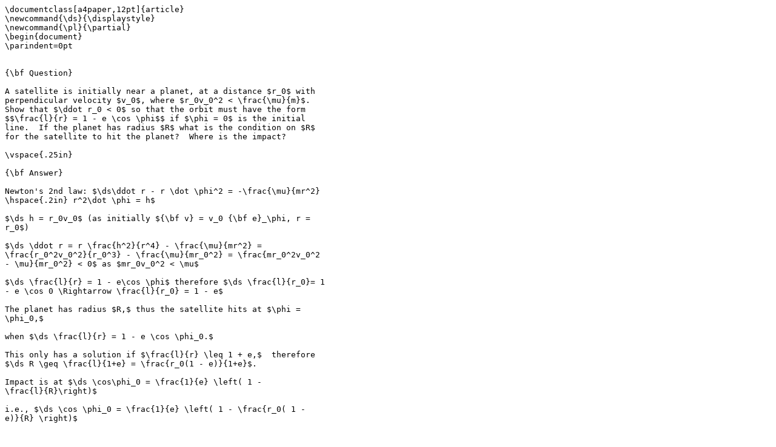

--- FILE ---
content_type: text/x-tex
request_url: http://edshare.soton.ac.uk/2181/5/MA215ex9qu8.tex
body_size: 1459
content:
\documentclass[a4paper,12pt]{article}
\newcommand{\ds}{\displaystyle}
\newcommand{\pl}{\partial}
\begin{document}
\parindent=0pt


{\bf Question}

A satellite is initially near a planet, at a distance $r_0$ with
perpendicular velocity $v_0$, where $r_0v_0^2 < \frac{\mu}{m}$.
Show that $\ddot r_0 < 0$ so that the orbit must have the form
$$\frac{l}{r} = 1 - e \cos \phi$$ if $\phi = 0$ is the initial
line.  If the planet has radius $R$ what is the condition on $R$
for the satellite to hit the planet?  Where is the impact?

\vspace{.25in}

{\bf Answer}

Newton's 2nd law: $\ds\ddot r - r \dot \phi^2 = -\frac{\mu}{mr^2}
\hspace{.2in} r^2\dot \phi = h$

$\ds h = r_0v_0$ (as initially ${\bf v} = v_0 {\bf e}_\phi, r =
r_0$)

$\ds \ddot r = r \frac{h^2}{r^4} - \frac{\mu}{mr^2} =
\frac{r_0^2v_0^2}{r_0^3} - \frac{\mu}{mr_0^2} = \frac{mr_0^2v_0^2
- \mu}{mr_0^2} < 0$ as $mr_0v_0^2 < \mu$

$\ds \frac{l}{r} = 1 - e\cos \phi$ therefore $\ds \frac{l}{r_0}= 1
- e \cos 0 \Rightarrow \frac{l}{r_0} = 1 - e$

The planet has radius $R,$ thus the satellite hits at $\phi =
\phi_0,$

when $\ds \frac{l}{r} = 1 - e \cos \phi_0.$

This only has a solution if $\frac{l}{r} \leq 1 + e,$  therefore
$\ds R \geq \frac{l}{1+e} = \frac{r_0(1 - e)}{1+e}$.

Impact is at $\ds \cos\phi_0 = \frac{1}{e} \left( 1 -
\frac{l}{R}\right)$

i.e., $\ds \cos \phi_0 = \frac{1}{e} \left( 1 - \frac{r_0( 1 -
e)}{R} \right)$


\end{document}
